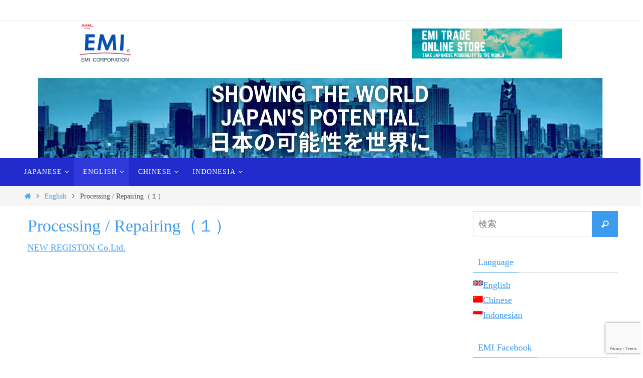

--- FILE ---
content_type: text/html; charset=utf-8
request_url: https://www.google.com/recaptcha/api2/anchor?ar=1&k=6LecVA8dAAAAAKF800TkPYrpB2mJLm1VejXM_cDj&co=aHR0cDovL2VtaS10cmFkZS5uZXQ6ODA.&hl=en&v=PoyoqOPhxBO7pBk68S4YbpHZ&size=invisible&anchor-ms=20000&execute-ms=30000&cb=4hpsakeb57rr
body_size: 48595
content:
<!DOCTYPE HTML><html dir="ltr" lang="en"><head><meta http-equiv="Content-Type" content="text/html; charset=UTF-8">
<meta http-equiv="X-UA-Compatible" content="IE=edge">
<title>reCAPTCHA</title>
<style type="text/css">
/* cyrillic-ext */
@font-face {
  font-family: 'Roboto';
  font-style: normal;
  font-weight: 400;
  font-stretch: 100%;
  src: url(//fonts.gstatic.com/s/roboto/v48/KFO7CnqEu92Fr1ME7kSn66aGLdTylUAMa3GUBHMdazTgWw.woff2) format('woff2');
  unicode-range: U+0460-052F, U+1C80-1C8A, U+20B4, U+2DE0-2DFF, U+A640-A69F, U+FE2E-FE2F;
}
/* cyrillic */
@font-face {
  font-family: 'Roboto';
  font-style: normal;
  font-weight: 400;
  font-stretch: 100%;
  src: url(//fonts.gstatic.com/s/roboto/v48/KFO7CnqEu92Fr1ME7kSn66aGLdTylUAMa3iUBHMdazTgWw.woff2) format('woff2');
  unicode-range: U+0301, U+0400-045F, U+0490-0491, U+04B0-04B1, U+2116;
}
/* greek-ext */
@font-face {
  font-family: 'Roboto';
  font-style: normal;
  font-weight: 400;
  font-stretch: 100%;
  src: url(//fonts.gstatic.com/s/roboto/v48/KFO7CnqEu92Fr1ME7kSn66aGLdTylUAMa3CUBHMdazTgWw.woff2) format('woff2');
  unicode-range: U+1F00-1FFF;
}
/* greek */
@font-face {
  font-family: 'Roboto';
  font-style: normal;
  font-weight: 400;
  font-stretch: 100%;
  src: url(//fonts.gstatic.com/s/roboto/v48/KFO7CnqEu92Fr1ME7kSn66aGLdTylUAMa3-UBHMdazTgWw.woff2) format('woff2');
  unicode-range: U+0370-0377, U+037A-037F, U+0384-038A, U+038C, U+038E-03A1, U+03A3-03FF;
}
/* math */
@font-face {
  font-family: 'Roboto';
  font-style: normal;
  font-weight: 400;
  font-stretch: 100%;
  src: url(//fonts.gstatic.com/s/roboto/v48/KFO7CnqEu92Fr1ME7kSn66aGLdTylUAMawCUBHMdazTgWw.woff2) format('woff2');
  unicode-range: U+0302-0303, U+0305, U+0307-0308, U+0310, U+0312, U+0315, U+031A, U+0326-0327, U+032C, U+032F-0330, U+0332-0333, U+0338, U+033A, U+0346, U+034D, U+0391-03A1, U+03A3-03A9, U+03B1-03C9, U+03D1, U+03D5-03D6, U+03F0-03F1, U+03F4-03F5, U+2016-2017, U+2034-2038, U+203C, U+2040, U+2043, U+2047, U+2050, U+2057, U+205F, U+2070-2071, U+2074-208E, U+2090-209C, U+20D0-20DC, U+20E1, U+20E5-20EF, U+2100-2112, U+2114-2115, U+2117-2121, U+2123-214F, U+2190, U+2192, U+2194-21AE, U+21B0-21E5, U+21F1-21F2, U+21F4-2211, U+2213-2214, U+2216-22FF, U+2308-230B, U+2310, U+2319, U+231C-2321, U+2336-237A, U+237C, U+2395, U+239B-23B7, U+23D0, U+23DC-23E1, U+2474-2475, U+25AF, U+25B3, U+25B7, U+25BD, U+25C1, U+25CA, U+25CC, U+25FB, U+266D-266F, U+27C0-27FF, U+2900-2AFF, U+2B0E-2B11, U+2B30-2B4C, U+2BFE, U+3030, U+FF5B, U+FF5D, U+1D400-1D7FF, U+1EE00-1EEFF;
}
/* symbols */
@font-face {
  font-family: 'Roboto';
  font-style: normal;
  font-weight: 400;
  font-stretch: 100%;
  src: url(//fonts.gstatic.com/s/roboto/v48/KFO7CnqEu92Fr1ME7kSn66aGLdTylUAMaxKUBHMdazTgWw.woff2) format('woff2');
  unicode-range: U+0001-000C, U+000E-001F, U+007F-009F, U+20DD-20E0, U+20E2-20E4, U+2150-218F, U+2190, U+2192, U+2194-2199, U+21AF, U+21E6-21F0, U+21F3, U+2218-2219, U+2299, U+22C4-22C6, U+2300-243F, U+2440-244A, U+2460-24FF, U+25A0-27BF, U+2800-28FF, U+2921-2922, U+2981, U+29BF, U+29EB, U+2B00-2BFF, U+4DC0-4DFF, U+FFF9-FFFB, U+10140-1018E, U+10190-1019C, U+101A0, U+101D0-101FD, U+102E0-102FB, U+10E60-10E7E, U+1D2C0-1D2D3, U+1D2E0-1D37F, U+1F000-1F0FF, U+1F100-1F1AD, U+1F1E6-1F1FF, U+1F30D-1F30F, U+1F315, U+1F31C, U+1F31E, U+1F320-1F32C, U+1F336, U+1F378, U+1F37D, U+1F382, U+1F393-1F39F, U+1F3A7-1F3A8, U+1F3AC-1F3AF, U+1F3C2, U+1F3C4-1F3C6, U+1F3CA-1F3CE, U+1F3D4-1F3E0, U+1F3ED, U+1F3F1-1F3F3, U+1F3F5-1F3F7, U+1F408, U+1F415, U+1F41F, U+1F426, U+1F43F, U+1F441-1F442, U+1F444, U+1F446-1F449, U+1F44C-1F44E, U+1F453, U+1F46A, U+1F47D, U+1F4A3, U+1F4B0, U+1F4B3, U+1F4B9, U+1F4BB, U+1F4BF, U+1F4C8-1F4CB, U+1F4D6, U+1F4DA, U+1F4DF, U+1F4E3-1F4E6, U+1F4EA-1F4ED, U+1F4F7, U+1F4F9-1F4FB, U+1F4FD-1F4FE, U+1F503, U+1F507-1F50B, U+1F50D, U+1F512-1F513, U+1F53E-1F54A, U+1F54F-1F5FA, U+1F610, U+1F650-1F67F, U+1F687, U+1F68D, U+1F691, U+1F694, U+1F698, U+1F6AD, U+1F6B2, U+1F6B9-1F6BA, U+1F6BC, U+1F6C6-1F6CF, U+1F6D3-1F6D7, U+1F6E0-1F6EA, U+1F6F0-1F6F3, U+1F6F7-1F6FC, U+1F700-1F7FF, U+1F800-1F80B, U+1F810-1F847, U+1F850-1F859, U+1F860-1F887, U+1F890-1F8AD, U+1F8B0-1F8BB, U+1F8C0-1F8C1, U+1F900-1F90B, U+1F93B, U+1F946, U+1F984, U+1F996, U+1F9E9, U+1FA00-1FA6F, U+1FA70-1FA7C, U+1FA80-1FA89, U+1FA8F-1FAC6, U+1FACE-1FADC, U+1FADF-1FAE9, U+1FAF0-1FAF8, U+1FB00-1FBFF;
}
/* vietnamese */
@font-face {
  font-family: 'Roboto';
  font-style: normal;
  font-weight: 400;
  font-stretch: 100%;
  src: url(//fonts.gstatic.com/s/roboto/v48/KFO7CnqEu92Fr1ME7kSn66aGLdTylUAMa3OUBHMdazTgWw.woff2) format('woff2');
  unicode-range: U+0102-0103, U+0110-0111, U+0128-0129, U+0168-0169, U+01A0-01A1, U+01AF-01B0, U+0300-0301, U+0303-0304, U+0308-0309, U+0323, U+0329, U+1EA0-1EF9, U+20AB;
}
/* latin-ext */
@font-face {
  font-family: 'Roboto';
  font-style: normal;
  font-weight: 400;
  font-stretch: 100%;
  src: url(//fonts.gstatic.com/s/roboto/v48/KFO7CnqEu92Fr1ME7kSn66aGLdTylUAMa3KUBHMdazTgWw.woff2) format('woff2');
  unicode-range: U+0100-02BA, U+02BD-02C5, U+02C7-02CC, U+02CE-02D7, U+02DD-02FF, U+0304, U+0308, U+0329, U+1D00-1DBF, U+1E00-1E9F, U+1EF2-1EFF, U+2020, U+20A0-20AB, U+20AD-20C0, U+2113, U+2C60-2C7F, U+A720-A7FF;
}
/* latin */
@font-face {
  font-family: 'Roboto';
  font-style: normal;
  font-weight: 400;
  font-stretch: 100%;
  src: url(//fonts.gstatic.com/s/roboto/v48/KFO7CnqEu92Fr1ME7kSn66aGLdTylUAMa3yUBHMdazQ.woff2) format('woff2');
  unicode-range: U+0000-00FF, U+0131, U+0152-0153, U+02BB-02BC, U+02C6, U+02DA, U+02DC, U+0304, U+0308, U+0329, U+2000-206F, U+20AC, U+2122, U+2191, U+2193, U+2212, U+2215, U+FEFF, U+FFFD;
}
/* cyrillic-ext */
@font-face {
  font-family: 'Roboto';
  font-style: normal;
  font-weight: 500;
  font-stretch: 100%;
  src: url(//fonts.gstatic.com/s/roboto/v48/KFO7CnqEu92Fr1ME7kSn66aGLdTylUAMa3GUBHMdazTgWw.woff2) format('woff2');
  unicode-range: U+0460-052F, U+1C80-1C8A, U+20B4, U+2DE0-2DFF, U+A640-A69F, U+FE2E-FE2F;
}
/* cyrillic */
@font-face {
  font-family: 'Roboto';
  font-style: normal;
  font-weight: 500;
  font-stretch: 100%;
  src: url(//fonts.gstatic.com/s/roboto/v48/KFO7CnqEu92Fr1ME7kSn66aGLdTylUAMa3iUBHMdazTgWw.woff2) format('woff2');
  unicode-range: U+0301, U+0400-045F, U+0490-0491, U+04B0-04B1, U+2116;
}
/* greek-ext */
@font-face {
  font-family: 'Roboto';
  font-style: normal;
  font-weight: 500;
  font-stretch: 100%;
  src: url(//fonts.gstatic.com/s/roboto/v48/KFO7CnqEu92Fr1ME7kSn66aGLdTylUAMa3CUBHMdazTgWw.woff2) format('woff2');
  unicode-range: U+1F00-1FFF;
}
/* greek */
@font-face {
  font-family: 'Roboto';
  font-style: normal;
  font-weight: 500;
  font-stretch: 100%;
  src: url(//fonts.gstatic.com/s/roboto/v48/KFO7CnqEu92Fr1ME7kSn66aGLdTylUAMa3-UBHMdazTgWw.woff2) format('woff2');
  unicode-range: U+0370-0377, U+037A-037F, U+0384-038A, U+038C, U+038E-03A1, U+03A3-03FF;
}
/* math */
@font-face {
  font-family: 'Roboto';
  font-style: normal;
  font-weight: 500;
  font-stretch: 100%;
  src: url(//fonts.gstatic.com/s/roboto/v48/KFO7CnqEu92Fr1ME7kSn66aGLdTylUAMawCUBHMdazTgWw.woff2) format('woff2');
  unicode-range: U+0302-0303, U+0305, U+0307-0308, U+0310, U+0312, U+0315, U+031A, U+0326-0327, U+032C, U+032F-0330, U+0332-0333, U+0338, U+033A, U+0346, U+034D, U+0391-03A1, U+03A3-03A9, U+03B1-03C9, U+03D1, U+03D5-03D6, U+03F0-03F1, U+03F4-03F5, U+2016-2017, U+2034-2038, U+203C, U+2040, U+2043, U+2047, U+2050, U+2057, U+205F, U+2070-2071, U+2074-208E, U+2090-209C, U+20D0-20DC, U+20E1, U+20E5-20EF, U+2100-2112, U+2114-2115, U+2117-2121, U+2123-214F, U+2190, U+2192, U+2194-21AE, U+21B0-21E5, U+21F1-21F2, U+21F4-2211, U+2213-2214, U+2216-22FF, U+2308-230B, U+2310, U+2319, U+231C-2321, U+2336-237A, U+237C, U+2395, U+239B-23B7, U+23D0, U+23DC-23E1, U+2474-2475, U+25AF, U+25B3, U+25B7, U+25BD, U+25C1, U+25CA, U+25CC, U+25FB, U+266D-266F, U+27C0-27FF, U+2900-2AFF, U+2B0E-2B11, U+2B30-2B4C, U+2BFE, U+3030, U+FF5B, U+FF5D, U+1D400-1D7FF, U+1EE00-1EEFF;
}
/* symbols */
@font-face {
  font-family: 'Roboto';
  font-style: normal;
  font-weight: 500;
  font-stretch: 100%;
  src: url(//fonts.gstatic.com/s/roboto/v48/KFO7CnqEu92Fr1ME7kSn66aGLdTylUAMaxKUBHMdazTgWw.woff2) format('woff2');
  unicode-range: U+0001-000C, U+000E-001F, U+007F-009F, U+20DD-20E0, U+20E2-20E4, U+2150-218F, U+2190, U+2192, U+2194-2199, U+21AF, U+21E6-21F0, U+21F3, U+2218-2219, U+2299, U+22C4-22C6, U+2300-243F, U+2440-244A, U+2460-24FF, U+25A0-27BF, U+2800-28FF, U+2921-2922, U+2981, U+29BF, U+29EB, U+2B00-2BFF, U+4DC0-4DFF, U+FFF9-FFFB, U+10140-1018E, U+10190-1019C, U+101A0, U+101D0-101FD, U+102E0-102FB, U+10E60-10E7E, U+1D2C0-1D2D3, U+1D2E0-1D37F, U+1F000-1F0FF, U+1F100-1F1AD, U+1F1E6-1F1FF, U+1F30D-1F30F, U+1F315, U+1F31C, U+1F31E, U+1F320-1F32C, U+1F336, U+1F378, U+1F37D, U+1F382, U+1F393-1F39F, U+1F3A7-1F3A8, U+1F3AC-1F3AF, U+1F3C2, U+1F3C4-1F3C6, U+1F3CA-1F3CE, U+1F3D4-1F3E0, U+1F3ED, U+1F3F1-1F3F3, U+1F3F5-1F3F7, U+1F408, U+1F415, U+1F41F, U+1F426, U+1F43F, U+1F441-1F442, U+1F444, U+1F446-1F449, U+1F44C-1F44E, U+1F453, U+1F46A, U+1F47D, U+1F4A3, U+1F4B0, U+1F4B3, U+1F4B9, U+1F4BB, U+1F4BF, U+1F4C8-1F4CB, U+1F4D6, U+1F4DA, U+1F4DF, U+1F4E3-1F4E6, U+1F4EA-1F4ED, U+1F4F7, U+1F4F9-1F4FB, U+1F4FD-1F4FE, U+1F503, U+1F507-1F50B, U+1F50D, U+1F512-1F513, U+1F53E-1F54A, U+1F54F-1F5FA, U+1F610, U+1F650-1F67F, U+1F687, U+1F68D, U+1F691, U+1F694, U+1F698, U+1F6AD, U+1F6B2, U+1F6B9-1F6BA, U+1F6BC, U+1F6C6-1F6CF, U+1F6D3-1F6D7, U+1F6E0-1F6EA, U+1F6F0-1F6F3, U+1F6F7-1F6FC, U+1F700-1F7FF, U+1F800-1F80B, U+1F810-1F847, U+1F850-1F859, U+1F860-1F887, U+1F890-1F8AD, U+1F8B0-1F8BB, U+1F8C0-1F8C1, U+1F900-1F90B, U+1F93B, U+1F946, U+1F984, U+1F996, U+1F9E9, U+1FA00-1FA6F, U+1FA70-1FA7C, U+1FA80-1FA89, U+1FA8F-1FAC6, U+1FACE-1FADC, U+1FADF-1FAE9, U+1FAF0-1FAF8, U+1FB00-1FBFF;
}
/* vietnamese */
@font-face {
  font-family: 'Roboto';
  font-style: normal;
  font-weight: 500;
  font-stretch: 100%;
  src: url(//fonts.gstatic.com/s/roboto/v48/KFO7CnqEu92Fr1ME7kSn66aGLdTylUAMa3OUBHMdazTgWw.woff2) format('woff2');
  unicode-range: U+0102-0103, U+0110-0111, U+0128-0129, U+0168-0169, U+01A0-01A1, U+01AF-01B0, U+0300-0301, U+0303-0304, U+0308-0309, U+0323, U+0329, U+1EA0-1EF9, U+20AB;
}
/* latin-ext */
@font-face {
  font-family: 'Roboto';
  font-style: normal;
  font-weight: 500;
  font-stretch: 100%;
  src: url(//fonts.gstatic.com/s/roboto/v48/KFO7CnqEu92Fr1ME7kSn66aGLdTylUAMa3KUBHMdazTgWw.woff2) format('woff2');
  unicode-range: U+0100-02BA, U+02BD-02C5, U+02C7-02CC, U+02CE-02D7, U+02DD-02FF, U+0304, U+0308, U+0329, U+1D00-1DBF, U+1E00-1E9F, U+1EF2-1EFF, U+2020, U+20A0-20AB, U+20AD-20C0, U+2113, U+2C60-2C7F, U+A720-A7FF;
}
/* latin */
@font-face {
  font-family: 'Roboto';
  font-style: normal;
  font-weight: 500;
  font-stretch: 100%;
  src: url(//fonts.gstatic.com/s/roboto/v48/KFO7CnqEu92Fr1ME7kSn66aGLdTylUAMa3yUBHMdazQ.woff2) format('woff2');
  unicode-range: U+0000-00FF, U+0131, U+0152-0153, U+02BB-02BC, U+02C6, U+02DA, U+02DC, U+0304, U+0308, U+0329, U+2000-206F, U+20AC, U+2122, U+2191, U+2193, U+2212, U+2215, U+FEFF, U+FFFD;
}
/* cyrillic-ext */
@font-face {
  font-family: 'Roboto';
  font-style: normal;
  font-weight: 900;
  font-stretch: 100%;
  src: url(//fonts.gstatic.com/s/roboto/v48/KFO7CnqEu92Fr1ME7kSn66aGLdTylUAMa3GUBHMdazTgWw.woff2) format('woff2');
  unicode-range: U+0460-052F, U+1C80-1C8A, U+20B4, U+2DE0-2DFF, U+A640-A69F, U+FE2E-FE2F;
}
/* cyrillic */
@font-face {
  font-family: 'Roboto';
  font-style: normal;
  font-weight: 900;
  font-stretch: 100%;
  src: url(//fonts.gstatic.com/s/roboto/v48/KFO7CnqEu92Fr1ME7kSn66aGLdTylUAMa3iUBHMdazTgWw.woff2) format('woff2');
  unicode-range: U+0301, U+0400-045F, U+0490-0491, U+04B0-04B1, U+2116;
}
/* greek-ext */
@font-face {
  font-family: 'Roboto';
  font-style: normal;
  font-weight: 900;
  font-stretch: 100%;
  src: url(//fonts.gstatic.com/s/roboto/v48/KFO7CnqEu92Fr1ME7kSn66aGLdTylUAMa3CUBHMdazTgWw.woff2) format('woff2');
  unicode-range: U+1F00-1FFF;
}
/* greek */
@font-face {
  font-family: 'Roboto';
  font-style: normal;
  font-weight: 900;
  font-stretch: 100%;
  src: url(//fonts.gstatic.com/s/roboto/v48/KFO7CnqEu92Fr1ME7kSn66aGLdTylUAMa3-UBHMdazTgWw.woff2) format('woff2');
  unicode-range: U+0370-0377, U+037A-037F, U+0384-038A, U+038C, U+038E-03A1, U+03A3-03FF;
}
/* math */
@font-face {
  font-family: 'Roboto';
  font-style: normal;
  font-weight: 900;
  font-stretch: 100%;
  src: url(//fonts.gstatic.com/s/roboto/v48/KFO7CnqEu92Fr1ME7kSn66aGLdTylUAMawCUBHMdazTgWw.woff2) format('woff2');
  unicode-range: U+0302-0303, U+0305, U+0307-0308, U+0310, U+0312, U+0315, U+031A, U+0326-0327, U+032C, U+032F-0330, U+0332-0333, U+0338, U+033A, U+0346, U+034D, U+0391-03A1, U+03A3-03A9, U+03B1-03C9, U+03D1, U+03D5-03D6, U+03F0-03F1, U+03F4-03F5, U+2016-2017, U+2034-2038, U+203C, U+2040, U+2043, U+2047, U+2050, U+2057, U+205F, U+2070-2071, U+2074-208E, U+2090-209C, U+20D0-20DC, U+20E1, U+20E5-20EF, U+2100-2112, U+2114-2115, U+2117-2121, U+2123-214F, U+2190, U+2192, U+2194-21AE, U+21B0-21E5, U+21F1-21F2, U+21F4-2211, U+2213-2214, U+2216-22FF, U+2308-230B, U+2310, U+2319, U+231C-2321, U+2336-237A, U+237C, U+2395, U+239B-23B7, U+23D0, U+23DC-23E1, U+2474-2475, U+25AF, U+25B3, U+25B7, U+25BD, U+25C1, U+25CA, U+25CC, U+25FB, U+266D-266F, U+27C0-27FF, U+2900-2AFF, U+2B0E-2B11, U+2B30-2B4C, U+2BFE, U+3030, U+FF5B, U+FF5D, U+1D400-1D7FF, U+1EE00-1EEFF;
}
/* symbols */
@font-face {
  font-family: 'Roboto';
  font-style: normal;
  font-weight: 900;
  font-stretch: 100%;
  src: url(//fonts.gstatic.com/s/roboto/v48/KFO7CnqEu92Fr1ME7kSn66aGLdTylUAMaxKUBHMdazTgWw.woff2) format('woff2');
  unicode-range: U+0001-000C, U+000E-001F, U+007F-009F, U+20DD-20E0, U+20E2-20E4, U+2150-218F, U+2190, U+2192, U+2194-2199, U+21AF, U+21E6-21F0, U+21F3, U+2218-2219, U+2299, U+22C4-22C6, U+2300-243F, U+2440-244A, U+2460-24FF, U+25A0-27BF, U+2800-28FF, U+2921-2922, U+2981, U+29BF, U+29EB, U+2B00-2BFF, U+4DC0-4DFF, U+FFF9-FFFB, U+10140-1018E, U+10190-1019C, U+101A0, U+101D0-101FD, U+102E0-102FB, U+10E60-10E7E, U+1D2C0-1D2D3, U+1D2E0-1D37F, U+1F000-1F0FF, U+1F100-1F1AD, U+1F1E6-1F1FF, U+1F30D-1F30F, U+1F315, U+1F31C, U+1F31E, U+1F320-1F32C, U+1F336, U+1F378, U+1F37D, U+1F382, U+1F393-1F39F, U+1F3A7-1F3A8, U+1F3AC-1F3AF, U+1F3C2, U+1F3C4-1F3C6, U+1F3CA-1F3CE, U+1F3D4-1F3E0, U+1F3ED, U+1F3F1-1F3F3, U+1F3F5-1F3F7, U+1F408, U+1F415, U+1F41F, U+1F426, U+1F43F, U+1F441-1F442, U+1F444, U+1F446-1F449, U+1F44C-1F44E, U+1F453, U+1F46A, U+1F47D, U+1F4A3, U+1F4B0, U+1F4B3, U+1F4B9, U+1F4BB, U+1F4BF, U+1F4C8-1F4CB, U+1F4D6, U+1F4DA, U+1F4DF, U+1F4E3-1F4E6, U+1F4EA-1F4ED, U+1F4F7, U+1F4F9-1F4FB, U+1F4FD-1F4FE, U+1F503, U+1F507-1F50B, U+1F50D, U+1F512-1F513, U+1F53E-1F54A, U+1F54F-1F5FA, U+1F610, U+1F650-1F67F, U+1F687, U+1F68D, U+1F691, U+1F694, U+1F698, U+1F6AD, U+1F6B2, U+1F6B9-1F6BA, U+1F6BC, U+1F6C6-1F6CF, U+1F6D3-1F6D7, U+1F6E0-1F6EA, U+1F6F0-1F6F3, U+1F6F7-1F6FC, U+1F700-1F7FF, U+1F800-1F80B, U+1F810-1F847, U+1F850-1F859, U+1F860-1F887, U+1F890-1F8AD, U+1F8B0-1F8BB, U+1F8C0-1F8C1, U+1F900-1F90B, U+1F93B, U+1F946, U+1F984, U+1F996, U+1F9E9, U+1FA00-1FA6F, U+1FA70-1FA7C, U+1FA80-1FA89, U+1FA8F-1FAC6, U+1FACE-1FADC, U+1FADF-1FAE9, U+1FAF0-1FAF8, U+1FB00-1FBFF;
}
/* vietnamese */
@font-face {
  font-family: 'Roboto';
  font-style: normal;
  font-weight: 900;
  font-stretch: 100%;
  src: url(//fonts.gstatic.com/s/roboto/v48/KFO7CnqEu92Fr1ME7kSn66aGLdTylUAMa3OUBHMdazTgWw.woff2) format('woff2');
  unicode-range: U+0102-0103, U+0110-0111, U+0128-0129, U+0168-0169, U+01A0-01A1, U+01AF-01B0, U+0300-0301, U+0303-0304, U+0308-0309, U+0323, U+0329, U+1EA0-1EF9, U+20AB;
}
/* latin-ext */
@font-face {
  font-family: 'Roboto';
  font-style: normal;
  font-weight: 900;
  font-stretch: 100%;
  src: url(//fonts.gstatic.com/s/roboto/v48/KFO7CnqEu92Fr1ME7kSn66aGLdTylUAMa3KUBHMdazTgWw.woff2) format('woff2');
  unicode-range: U+0100-02BA, U+02BD-02C5, U+02C7-02CC, U+02CE-02D7, U+02DD-02FF, U+0304, U+0308, U+0329, U+1D00-1DBF, U+1E00-1E9F, U+1EF2-1EFF, U+2020, U+20A0-20AB, U+20AD-20C0, U+2113, U+2C60-2C7F, U+A720-A7FF;
}
/* latin */
@font-face {
  font-family: 'Roboto';
  font-style: normal;
  font-weight: 900;
  font-stretch: 100%;
  src: url(//fonts.gstatic.com/s/roboto/v48/KFO7CnqEu92Fr1ME7kSn66aGLdTylUAMa3yUBHMdazQ.woff2) format('woff2');
  unicode-range: U+0000-00FF, U+0131, U+0152-0153, U+02BB-02BC, U+02C6, U+02DA, U+02DC, U+0304, U+0308, U+0329, U+2000-206F, U+20AC, U+2122, U+2191, U+2193, U+2212, U+2215, U+FEFF, U+FFFD;
}

</style>
<link rel="stylesheet" type="text/css" href="https://www.gstatic.com/recaptcha/releases/PoyoqOPhxBO7pBk68S4YbpHZ/styles__ltr.css">
<script nonce="q4kgJEan7wiTjKsIO8d5Uw" type="text/javascript">window['__recaptcha_api'] = 'https://www.google.com/recaptcha/api2/';</script>
<script type="text/javascript" src="https://www.gstatic.com/recaptcha/releases/PoyoqOPhxBO7pBk68S4YbpHZ/recaptcha__en.js" nonce="q4kgJEan7wiTjKsIO8d5Uw">
      
    </script></head>
<body><div id="rc-anchor-alert" class="rc-anchor-alert"></div>
<input type="hidden" id="recaptcha-token" value="[base64]">
<script type="text/javascript" nonce="q4kgJEan7wiTjKsIO8d5Uw">
      recaptcha.anchor.Main.init("[\x22ainput\x22,[\x22bgdata\x22,\x22\x22,\[base64]/[base64]/MjU1Ong/[base64]/[base64]/[base64]/[base64]/[base64]/[base64]/[base64]/[base64]/[base64]/[base64]/[base64]/[base64]/[base64]/[base64]/[base64]\\u003d\x22,\[base64]\\u003d\\u003d\x22,\x22YsOUwogzQHzCnsOrwpDCmX/DpsOQw7bCkcKCa2RMayDCnyTClsK+DTjDhgXDmRbDuMOHw45Cwoh4w43CjMK6wqXCqsK9clrDjMKQw51oAhw5wrocJMO1OsKLOMKIwq5qwq/Dl8O6w5ZNW8KfwrfDqS0ZwpXDk8OcfsKewrQ7fcOVd8KcOMO0ccOfw4vDjE7DpsKHNMKHVyfCnh/Dlm87wpl2w7zDsGzCqFPCocKPXcOAfwvDq8OKDcKKXMOaDxzCkMOMwoLDoldoKcOhHsKEw7rDgDPDscO/wo3CgMK9bMK/w4TCmsO8w7HDvCwyAMKlTsOMHggqUsO8TB/DuSLDhcKhVsKJSsKKworCkMKvLSrCisKxworClSFKw4PCs1A/RcOOXy5LwoPDrgXDgMK8w6XCqsOpw6g4JsO7wpfCvcKmKsOcwr82wqLDhsKKwo7CkcKTDhUfwr5wfErDmkDCvlTCjCDDumPDtcOATgMxw6bCokzDokIlYSfCj8OoMMOzwr/CvsKfFMOJw73Dn8Obw4hDVWcmRHIiVQ87w5nDjcOUwpPDonQiZQ4HwoDCuB50XcOTR1pseMOqOV0JRjDCicOtwqwRPVTDgnbDlUHCksOOVcOmw7MLdMOKw5LDpm/[base64]/[base64]/[base64]/w7nCgXcdwqkPa8Otw709w5xFIMKiWsOmwptgCnMKBMOfw4dLQ8Kcw4TCqsOhDMKjFcODwo3CqGAhLxIGw7thTFbDvTbDomNxwpLDoUxcaMODw5DDr8OdwoJ3w6fDnxZ1OsK0fMKiwopLw7TDlsOzwo/Cs8KTw4jCjsKbN0PChQRVT8K6GXxSVcOeAsKgwqjDvMOlRgjCtUnDjRrDnCxiwrNlw7oxAcKVwpPDg241Dmp+wpwmGxltwrvCqmRZw5YJw5VLwoh2UsOiPlk/wrnDgmvCpsKNwpfChcOVwql/fxTClGwXw5TCkcOJwrwUwoIuwqbDmEDDixrCnsOGdsKJwo4/WAJec8OvT8KDbRhxIm5HT8OTIsOXZMOlwopzID1cwr/DtMO7T8OeNMOjwpPCiMKmw6fDjW/Duk4tX8OWZ8KFH8ORBsODN8Kbw4R8wqYHwprDg8OcUQB6SMKPw6zCklvDiX55H8KfEgMzUEXCmlElNWnDvwzDjMKXw5/Co01hwpHCtHonfBVnYsOEwrQAwp5xw4tkCVHCsEYrwptrXEDChAzCmD/DgcOJw6LCsRR2D8OIwobDoMOGA35BA19pw48KUcOIwrTCtwxXwqBDbS9Pw4Ncw4jCqS4CRDZgw7xYRMOLMsKwwrLDtcOGw5JSw5vCtDbCqMOSwqUSPMK/woR0w71AGVNLw7kHb8KoRCjDtsOiNsOtf8K2OMO7AcO1VDLCicOkMsO6w6k8ITMywpTClGvDlC3DjcOgHTXCsUsowr5HHMOnwpIpw5VsfsKzF8OGURkvNg0hw6M1w5nDjkTDr0U/[base64]/w6ASwoPDssOqZ8OvUcKUwqnCicO4wqxTZ8OIDCDCsMKCw5nDqMK5w5gLEUbDnX3ClsK+JQYOw6HDgcOMMw/ClBbDiw1Ww4bCi8OuaBhiYG0Vwq4Jw4jCpBwcw5JlWsOnwqIDw7sQw6HCpgphw4ZuwoHDlWFzMMKbIcOnJW7Do3J5f8OFwoFVwrXCqBV9wrx6wrYSWMKfw7JmwqLDlcK+wo4Ua2HCvXrCicO/[base64]/wpF8w4nCrBoRPWDDisONWsO0wrFFw5fDvVDDsU1Pw6gtw63CqSbDiSFrDMOOMVvDp8K7JQPDmgYcK8OYw47CkMKJTcKYC2p8w7liIsK+w6DCpsKuw73Cm8KwXAM2wrfCojM0LcKrw4/ClCEKDTPDqMOMwoEaw6HDrnZJPsKXwpLCphPDqmBSwqDDt8OiwprClcK0w7lGU8OJYEI2e8OeGkJ5HCVRw7PDrg19wqZvwr9pwpTCmB1rwpjCkRYUwoZuwqddfD/DkcKNwoR0wr9yNwRMw4xLw6rDhsKbFwJEIj3DlnjCo8KVwrvDlQUcw4Y8w7fCszHDgsKyw6jChWJAwpN9w50vbMK/wo3DnBrDtXEaR3kkwpHCgyPDkAXClhJpwoPCvATCmHU5w5Yhw4nDq0PCtcKGScOQwozDg8ONwrELKmMqw6hLOsOuwrLCik/DpMK6wrY0w6HCmcKrw6zCp2NmworDkD5pPsOVKSpXwpHDosO9w6PDuR19WcOxB8KJw4JRcsOYMHVCwoQjf8OYw7dRw5k6w6/[base64]/woF7M8OjJDUyacK6BXXCgcKLA8KTw67CvhPCvQdaYmdhwofCjS4LHw3Dt8KVbxvDgcOhw79fE0jCjjXDucOTw481w4LDqcO1YQTDoMOVw5wCVcKiwrzDqsKjLCJ4c07ChC5TwrBUfMKLDMOFw703wqISwr/CvcOlC8Ouw75Iw5LCvsOTwrodw4HCiUPCrcOTF3lXwrDCjHMmc8OgUcOPwpnCisOyw7rDq0vCjcKeXzwnw4rDpV/CiW/DsDLDm8KywoYnwqTCvMOpwr99Zy5lKMOWYmpYwqDChQwuaz0uRsK1BMOSwr/DsXYqwoDDtBB/wr7DmMOIw5tQwqTCqXHCqHDCrMKwYsKKLsKNw4IlwqBXw7HCicOgfmhvdjvCqsKow5tQw7HCowU/w51CK8KEwpDDocKUEsKVwrnDicKHw6MRw5QlMlA8w5M1AVLCgU7CgcKgHk/Dn2DDlTF4I8O9wpbDtk4Bwq/CocOjOVFtwqTDncOqWcOWKxXDo17Ciggzw5NVWw3ChcO3w6w9fEzDhRbDucOIH1rDr8KGJDNcLcKNHDBmwpPDmsO6TUsSw5t9bCsTw6sWKRTDgMKjwqwKJ8OvwoXCj8O8JFDCl8Kmw4/[base64]/CtsKOUsKawrwuw7jDncO5DynCjWXCp0PCknTCvMOJQcKlL8OiblnDrcO+w43Cg8KGDcKaw7/DiMK6dMKPG8KVH8Ogw71FVsO4FMOsw77CssKCw6cpwpUZw7kuw7wRw63DqcKYw5fCkMKPcSIoGV1MdGwqwoQew4PDu8OQw7HCiGPCncOqYBk7wpEPDncgwoF+cUnDnhXCjjoUwrAkw6oGwrtNw4E/wobDvRZkU8Orw7XDlw9ywrDCq0XCjMKQY8KQw5TDj8OXwonCjcOew6PDmhXCl0pdw5bCm1FcTcO/woUEwpfCuEzCmsKmQcKowoHDlsO2ZsKNwo9xUxbDn8OeHS8PIE9LOktsHHHDi8KFdUkFw69jwp0PNF08w4fDmcOHU2JOQMK1HHx7cwILXcOGJcONCMKQWcKZwqsjwpdEwrE4w7gkw5RdSiofI2NAwqYcUTbDlsKzwrZpw57DvWDDhQ/DnsOHwrXCsw3CnMOISsK3w5wEwp3CkF4+LAliC8KaCF0INsO/W8KiWV7DmDHDgcK+ZzViwqNNwq5hwpDCmMOtTD5IXMKEw4nDhgTDliDDisKow5jDgRdmfANxwqQ+wonCl3jDrHjCiBtMwqTChUvDtljCnA/DgMOiw48Fw4BfFUjDjcKpwpM6w5kgCMO3w7HDrMO0wqrCmA5cwrfCosKhIsO+wqnDusOyw41rworCssKZw6AiwovCtMOEw7xtw5zClmwUwqLCscKCw7Vdw7ZPw7YaD8OtfTbDvk3DtMKPwqQ+wpHDt8ObfW/Cl8K+wr/CvV1GCsOZw5JNwozDtcKEa8OqRAzCsQfDvwjDkUR4RsKWTVfCgMKVw5Qzwr5HRMK1wpbCiQ/Di8OwLEDCkXgFCMK8UMOEOX7CmgTCsmLDjXxueMKMwp/[base64]/Dr8KlwoI9FA9rwpQoDsK7w4TCmiHDqhXCkBDCnMOLw5VXwo/[base64]/EcK6FsK7S8O3w5IBfMOfOlU7XMK2w6nCo8K5wpHCv8KawpnCosO+G2FIIEvClsO1BDNCUkwpXThSw4/[base64]/CvC4UZALCs17Cgx/Dn8K6w7/[base64]/Cu8OCb8KyfcONbcK8w6/CjcO5AMKOwpsiw7VCYcK2w4djwpw+Wn1gwpZgw7PDv8O2wqhZwqnDsMO/woMPw43DhFrDjcOIwqHDsmUWeMKvw7nDjH1jw4xlU8OWw7gPNcKtDSVVw4IYY8KoPRcGw5kEw6dtw7N+bCN/AT3DpMOffh3CjFcGw6HDj8KPw43Dq0HDlWvCl8Okw4UewpvCnzZyJsK8w5MOw6HChArCjhvDjMOnw4/Chw7DicOkwp7Dol/[base64]/[base64]/TMKmYxJgwptMwpLDiUl9O8OQw6EVATVfASldMl4Jw5Y/[base64]/Crw8jaUXCgHR/wp7DncOEw4fDgwQTw7nDsMOnw7XCshsxNcOzwqRRwr5RMcObfTvChcOwI8KTCl3CnsKhwpkSwrcoCMKrwoPCgRQHw6HDj8OhdS/[base64]/Dt8KqwqRLVG9TwrZ4bsOfwqtMTsOcwpzDmWUCZgAQw6J5wrE8Fi0Tc8OGYsK+Ah7DmcOkwo7CqkpzOMKHcH5Pwo/DiMKXHMKndMKmw5ZpwqDCnhsfwoEVWXnDg1EIw6M5PTjDrsOadmgjYETDtMK9aSzCpGbDgRpUAS4Pw7jCpmjDg1AOwrbDnE5rwpUswoBrHcOEwo06FVzCvsOew5NEGF0RIsOywrDDhyEsIQjDpT3CrMOcwo9mw6HDqR/Cm8OSCcKWwofDgcO8w79jwppuw5PDtMOswptkwoNmwpPCrMKaHsOlXsKhSBExBcO+w7jDqMObacKrw5PCnE/[base64]/[base64]/woo9w6Zuw7HDuizDpcKpw5JBwpZBw4Eww4VAMsK3SmjDpMOmw7HDsMOaPcOewqPDuVZRecOMdyzDuEE6ccK/CsOfw7ticnp2wrMXwofDjMO9H2zCr8K+csO6X8Okw5rCp3Fof8Kkw6lODCjDtzLCuhbDoMK5wqRaHkPCu8Kewq/DnipPe8O8wq3DkMKddVDDi8OUwpUDMUdAw48qw4TDvMOWDsOow5PCvsKnw4c7wqxLwqQWw7vDhsK0FsK+bV/Ct8OyYkpnGSrCpx5FRgvCicKwY8OZwqQlw7pVw5Utw43CssKzwr9kw7XChcKjw5J5wrLDu8OdwoZ/A8OPNMK8J8OJEVosCwXDlcOmLMK6w5LCusK/w7bCtVA6wpXCvWUfKgPCinfDhXDDpMOYWDPCrcKbETxFw7nCjcOywppvV8OXw7Mvw4Egw70QETpCaMKuwrp1wp/Cm3vDj8OMDSjCijDDkMOZwrBse25EBwPDucOZXsK9J8KaTsOAw4Y3w6rDtsOyAsOBwptgPMOfAlbDrgBFwoTCkcKbw58Qw7bCkMO7wrIdRcOdb8KqHcOnRcOEFnPDrixAwqNjwobCmn0iwp3CncO6wpPDnA9SD8OWw78IEnYqw5lVw55XP8KlMMKjw7/Diy0EaMKlDU7CqBQow6xzYlvCh8KHw7UFwpHCvsKZOVErwqh8cUZsw65cLcOzwqhod8OxwpTClkdkwrHCqsO6wrMRWBBHNcOnDBVIwp9xacKBw5fCvcKDw50XwqTDj1xvwpdwwrpWazdYMsO2TG/DqDfCtMOlw7Ajw7xrw7hxci14MsO/Al/CrMKBS8OrIU99ZTbDmmN8wpXDt3FlAsKVw7JtwpB3w6MDw5BmaUM/M8OBcMK9w59hwqdzwqjDoMK+EMOPwoZDKjYzScKbw7xMCQxkbDURwqnDrcOeOcKJPcOmMDzCuBnCo8KELcOUKl1Tw57DmsOSacOVwrQyNcKdDUjCmMOdw5/Cl03CujFXw4/[base64]/CkcKhBX0gw78twq/[base64]/CuHvCmSkOwrrCr8KcP8OEwoRFw6NHwqrCtcOJTsOIKlrCicK8w77DtwLCq07DjsKow7VILMOaV30yT8K4F8K5FcKpEXM6OsKYwoUqNF7CrMKHZcOGw5ELw7UwMGpbw6NzwpXDicKcS8KKwrg8w7fDvsKBwq3Ci0MocsOqwrXDohXDo8Kaw4IrwpkuwqTDjMOywq/CiGl1wrNpwp8KwpnCuT7DuCF3bFAGH8KrwpxUHMK/w6zCj0HCq8Olwq9QasO9Ci7DvcKLXScYRFw3wrklw4ZwcX3CvsOuQHvCqcKLNlB7wqM2U8KVw4fChybCgF3CsirDtcKTwrrCrcO6EMKZTnrDqE9Nw5lVbcORw6I9w4YMD8OOJTvDscK3QMOaw7PCoMKOZkM+IsK4wqnChEcjwpPClWfCqMO1IMO2BQ3DrDfDkA7CjMK/B1LDqDI1wq45I3VTA8O4wr5jR8KKw6TCoUvCoWPDs8Ovw5zDlS9vw7PDigFlFcOawrfDtB3CqTo1w6zDiVohwo/[base64]/ScKHw6PDrsOqP8KNGw7DiDEZd8OBworDjMOUw5BiEsOANcKTwrTDgcKeQXFkw6/CmAjDlcKCOcOOw5fCjyzCnQloecK6Gw1BHcO7wqJsw7oAw5HClsOwNHViwqzCjXTDhMO5YGR6w6vClWHCvcO/woDCqEfCmxgVNGPDvDYaMMK5woLCpzPDqcK5PHnCrEBVYUBNCMKdQWXCmcKlwp53woB4w6hKH8K3wrXDs8KwwrvDt0zCpBs+OsKxB8OOE1zCmMOUeXsfZsO3Q096MRXDisO8wp/DrlPDkMKnw6Aow6QZwpgOwosnH2zCisKCM8KWN8KnH8KiHcO6wqQOw4l0SRE7UHRvw5LDrGvDrGwAwqzCocOHMToPN1XDpcK/Q1VyPsK2LRzCk8OTCCYgwrZ0w6/CusOHQhTCjjLDicOBw7fCqcKLAj3Ct33DlGfCv8OZFEPDmgQ0JxfCqm8Vw4nDvcOOYDnDuDIKw7bCo8Kiw4XCrsKVZ35OV00wJ8KbwptfHMOvTlpPwqEtw5jCsG/Cg8KQw6pZdiZbw51mw5p6wrLDkijCjsOSw54Swo8xw6DDu2RyKkrDoHvCoVR1ZABaXsO1wqZ5a8KJw6XCucKPS8O+wr3CjMOnSS9+NBLDpsOQw4coYT7Dn0shIicNH8ORCXzCksKtw7BBUTldMwXDi8KLNcKrOcKlwqXDisORIEjDok3Dn18Jw43DkMO6Vz3CvDQkf3/DuwYsw6sDM8OKXxrDkB7DucOMX2c5MVnCuAAow745fxkAwo5GwpUaM1LDhcORwoXCizIMcMKLNMO/bsKyTkwdSsK2dMKgw6M5wp/DsmBRCAvCkQogeMOTESZdfAgYOjZYOxPCkXHDpFLDhworwrAlw4RVf8O3K3oYd8KUw6rCpsKJwozCkntvw5QqbsK3X8OgRknCiXRTw5poAVTDpRjCn8O8w5/CvHR0XGDDsDdNdsOcwrBcFCZmSENvSGMWYSbDom3CgMK3VSrDsFDCnAHCkz/DqzLDgDvCoxTDgsOuCcOFKEnDtsOmQWAlJTdiUgbCnV4RSCxUb8Kaw5DDosOOfsOvY8OUb8K4dy5VeH9hwpTChsOIP2pIw7nDkXzCqsOLw7PDtmDCvmI9w7BUwrFhB8KBwprDv1QkwozDgkbCp8KFJMOEw7ciGsKdCC1/LMKEw6pFwo/DrEzDqMOhwoHCksKfwqY5wprChVrDn8KSD8KHw7LDlsOYwrbCpEDCon1DLnzCpyF1w6MswqDDuDjClMOkwonDgD8vHcK5w7jDs8OwOMOFwq87w7/DlcOJwq3DkcOewqXCqMObCRU9GC8Bw6l2GcOVNMKMdRpFDmQOwoHDqMO6wqAgwoDDvjJUwoJGwqDCvXHCpQF9wpTDnA/[base64]/DulvDu8KKw7HCjMOCwpk4ccOJS8KoSMOqXcKjw7ACbsONKiRQw4fDnysYw69/w5DCjzTDt8ONY8O0GQTDqsKbw7nDmAdEwpY6OgIWw4cZXcKmBcO/w5xkCxpnwo9kIgLCi2FJQ8OgSzcefsOuw4zCgQhlbMKncMK5V8K/dSrDp0nDucOZwoLCicKHwqnDlsOXcsKsw7EudcKhw5YDwrfCmiUWwoxNw7PDlBzDgSUwO8O7CsONWQdGwqU/S8OWP8OcbitVCknDrgPDlGDCmQrCucOESsONw5fDhgl6w4kNSsKRKSvDvsOSw5Z4QFZjw5YYw4AGTMOEwo8aAnXDlDYaw5pqwqYcd3xzw4HDrcOMf1/ChCLCucKQd8OnDMORPQk4TcKrw5bCj8KIwpVtGMK/w7ZUUSQXegPDu8KgwrchwoEYKcKUw6IdIX92HDHDqSt5wq/CtMK/w5XDmH9xw65jTB7CpMOcAHtxw6jCn8Kub3tWa0LDpsOkwoAow7DDkcKECmYCwq5HUsKzSMKRaD/DhG48w41aw4zDh8K/FMOsTRU4w6zCrH1iw5/Cu8Ohw5bCjjojTSjDk8Ozw4w6Jk5kB8K5Ci1lw6ZxwqIpAA7DjsO2XsOyw6J8w7pRwog4w5RRwqsow7bDo3rCk3o5AcOPGRIPZsOWI8O/[base64]/[base64]/IcOOw7DCjcONHsKmw5csWcO3d8OnOcK9SzQlwqpnwrB5wrxcwp/[base64]/Dk2TDkk9Ywq8iw4grRMOzw5oRwoxsIzRcw43CihXDhn0fw79gXB3CiMKNKAYDwrIKd8OJSMKkwq3DmcKVPWllwpoVwpkoVMOfwpMye8K0w6MKN8Ktwo99OsODw5l5FsOyKMOZB8KFJMOsaMOwET7CvsKUw4tQwrrDthvCqGXDnMKMw5AUZ3kFL3/Cs8OKwpjDmzjDmMOkZMK8RXYaTMKKw4BGPMOpw44feMO4w4ZHEcO4acOHw5gxfsKMXMO3w6DCt0p9wosOa0jCpEvCq8K5w6zDh3Q4Xy/Dp8O9w50Tw6XCqMOHwqvDnHnCsUgoFFt/OMOuwrxTSMKFw5nDjMKoOcK8H8KIwr8+wp3DqXXCrsK1WH49HATDksK8OsOFwqvDs8OQWzzCtQfDkVliw6DCpsOEw5svwp/Cq2HDk17DsxBhZ1kYAcK+Q8OGRMOLw7ccwrVYN1PDujcHw7dtI0jDrsO/wrhObMKlwqs9fllmwoZXw5QWZcOvRTzCnGgWfsOpWQhTMsO9wr0Ww7DCn8OsVQPChifCmxbDosK6PSnDmcO2w73DkCLCsMOtwq7CrDASw7rDm8O+HUQ/[base64]/[base64]/DosODwonDt8OWVMOWwozCo8K8wp3CuV97wo0FWsO9wopmwoZtw5nDgsO/O23CoXDChyd4wp1UIsO1wpfCv8KlfcO4wo7DjcKkwqoSMi/DuMOhwp7CrsOKSWPDimV0wrDDgCUYw7/Cq1/Do19af0IhY8O/J39KZUvDhULCoMOkworCscOgVhLCiR7DoyMgWXfCv8KWw4YGw4h9w68qwrd4ZEXCgV7Dr8KDe8O9JMOucHomw4TCk0kaw5LCrH/CocODE8O9YxzClcOMwrDDlsKKw60Ow5fCrMOTwrHCrWs7wrhpaWvDgMKQw5bCk8KEdAUsZy8CwpsMTMKvwqFkD8Odwq7Dr8OWwrDDrMK2w4Bvw5LDvMO4w4JBwrhCwpDCoSUgdcKFTWFkwrzDoMOiwrx/w6Vaw5zDiToVB8KBG8OaPW4LIVNMBl0/cQvCjl3Dl07CosKWwpswwpjCksOReWI7VQ5Hw5NREsOhwrDDosO3w6FsWMKLw7IMc8OKwoglTcO8JHHCi8KrcBvChMOeHHoOEsOtw7tsbidpNHLCisOsZU4EDgrCvk8Qw7PCuwVzwo/CsxLChQRTw4PCkMOZJQDClMKxOcOZw6Z6UcK9wqBow6YcwoTClsOVw5czXDrCgcOLJEVGwrrCoCUyM8OLOy3DumU7Sk3DvMKNS1vDt8OAw44MwqDCoMKHIsOeeyPDu8OjI25oM1wCesORPHg5w79/HcOdw4PCiFZ6GW3Ct1jCkRQLdcKwwox6QGAPRx7CjcKMw5IeHMKiZcOJXBtNw5NtwqrDhCnCsMK0woXDvMODw5rDnWgBwp/[base64]/[base64]/[base64]/w7Bhwo3DtMOIw7Bdw4DDr3IBw7IiacO6S8OeaMKuwpDCt8OWAgLDlkwLw4Vswr8owqdDw58CZMKcw7XCqjRxGMOTFz/DqMOVbiDDrwF5JGvDsA3ChmPDtMKGw59pwoxTbTrDvB5Lwq/[base64]/K8KHXsOLw7U4w5U/wq3CnMKdwr/ChGnCusOFwpNKw7XDrEHDsWpjDQQKKjLCvsKpwqIKWsOmw51Xw7MCw50JLMK/w6fCk8K0SzJVfsOVwrpiwo/[base64]/CrMKyFw3CjCIjC8KoKcKLDAFhwqAsA8OUCMOLVcOnwoBzwr1Ue8OZw5UBegl1w5dyT8KwwoARw49Fw5vChmZAAsOMwqUgw4ICw6/CscOvwpfCmcOvZcKeXB5gw5tte8OIwpLChiLCtcKCwrzCjMK4FzLDphvCq8KrRcKZAFQGCxgWw57Do8KJw7MfwpRjw7dSwoxAJQNsME9cwrvCuW1TLcOdwqHCv8OmQiTDs8KfVEgsw71UIsOMw4HCkcO/w71PIGIRwpVeX8KoSR/DhsKewqsJw5bDnMKrJ8KfCcKlR8OMBsKTw5bDvsO4wqzDrAHCosOTC8OBw6UoIk7CoAjDlMOQwrfCkMKXw7rDlmDCp8Opw7wxTMKhPMKMcWdMw6gYw4YIP3oYIMOuchzDkTLCqsO/[base64]/a8OCwobDs8KwDMOHw7NHw6Eqw79hO8OpwqvCpsOpw4/CgMOEwqUyAMOBIGLCvghywqQew4JsBcKmBCdgWCzCisKSUyYMQz1UwpZewprCviPDgXc/wqRmFsKLR8Opw4EVTMOcM2QXwp7CgMK2eMOiwoHDv2NHPsKLw6/[base64]/[base64]/CsMKvT2rCrXvDpsO8VsOGw63Dggdqw6EvPsKETSJqf8OMw70MwojDhU9yacKRADpaw6PDiMKswpnDm8KrwpnDssKyw5R1CsKwwowuw6HCrMOTRVkXw4DCmcOAw7rCn8OhTsOSw4NJI1ZNw64uwoljCG14w6QEAcKGwqUQKizDihktW37DnMOaw67ChMKxw6d7axzCtw/ChWDDkcOFL3LCrjrCoMO8w6ZpwqfDlMKRR8KpwqUZMwJ9wq/Du8KbYRRFMsOfYcOfDmDCsMOcwrVKHMOmGBoAw5rCosOrU8O3w5vCmgfCjxw1SgIOUnfDjsKrwqfCsH0eWsKlMcKJw6/DisOzFMOww7x8BcKSwrEFwpoWwrHDucKqV8K5wrXDgsKhNsOzw5DDgMKowonDrRDDriVpw60UCsKAwpvDgsKUY8K6w6fDk8O9JkMDw6/Dr8OLFsKNeMKGwphTTsO7NMKjw4tNVcKBBygAw4nDl8OeTj0vPcKXwqrCpxB6SGnCpsOoGcOLSlEnc1PDosKjLTxGRGM/[base64]/XBombH3CncOhDCQ5w5shQ8OOwptlTsOLcsKqw67DknzDocOtw4jCgzpbwrzCuy/CsMKzS8Kow7vCtkhFwpo6DcOkw6ZKAxTCkUpda8KSwpbDuMKMw7PCphhEwqU9KxjDgyTCnFHDtcOLSQQ1w4HDssO7w5jDqMKEwo7ClMOqAk/Cn8KDw4PDlmsvwr/CrVXDkcOwP8K7wpTClsO7Ji7DmXvCi8KEUcKewpLCrktCw5zCgMKlw7t9LsORF1rCtMK4aXx2w47CjS5GRsOMwpB5ZsKow559wo0/[base64]/[base64]/CiVDDm8KjwqFGwoNbOsK2YMKZcsKmw5w6SSrDsMKCw7N5fsKvV0PCvMKTwrTDnsO1ChvCvBoQMsKmw6fChX/CjHLCnh7Ct8KDMMOmwo9XPsKaXA4GFsOnw7bDqMKawrZDTDvDuMK1w67CsULDkAbCint+JcOYZcOawpLDvMOiwo/DtgvDmMKHXsK5AlXDk8KiwqdvEUrDvhbDosK5Qxcrw7Ntw50Kw4ZKw7HDpsKpcsOFwrDDp8K3ewIHwpAqw6YDfsOVBy9EwpFXwqXDocOPZR9LLMOMw67ClMOEwq/DnyYpH8OCKsKPWSE8V3rCn0kmw7TDp8Obw6TCnsKBw4zDtsOpw6YbwoPCsRI0w7t/HABvGsKDw7HDgX/[base64]/GMOOw5Iuwq/DncKyBDR1wqIcQMKFaMKXJzvCi0zDuMKuKcOyQ8O1ScOETCJuwrUVw5g5w5xVbcOHw7DCuVrDgMOAw57CkMKew6vCqcKew7fClMKlw7bCgj1HSHtkWMKMwqkaR1jCgzDDoA/CgcK1DsK5w4UEU8KvEMKpUsKVckV5K8OaJg1zLTjDgTnDnmN0cMOqw7LDjMKtw4oMIi/DrBhrw7PDkinChANIwqzChcOZT2XDo2XClsOQECnDqEHCu8OBMMOxdcOtw4jDmMKew4wHw4fCmMKOdCTCimPCmGvCnhA7w7XDuBMuQndUNMOPX8Oqw7nDoMK7NMO4wr0gbsOqwo/DlsKnw6PDvMKEw4TCqD/ChknCk0lBY2LCgBLDhwbDucO0csKmYUp8GHHCgsO+C1/[base64]/DkFt5ZkIow4/[base64]/DqDfDvijCnAU8w5fDqQLDgCDDpsONIG4kwrHDhkDDriLCu8O3RG8/I8Kswq9RITHCj8KLw5bCrsOJQcOBwo9pQgsNEHHCqnnDgcOXGcKRLD/Crj0KesKbwq40wrUiwp7Do8OvwovCoMOBG8OGOgbDm8OpwpfCuQdPwp4ec8KDw4R6T8O9EnDDulvCsjQ0BsK2aFvDtMK+wpzCmRnDhyDCjcKLTUBHwrTConnCpXPCpCRvGsKEQMKrJEDDusKlwonDpcKmdyHCn2ppM8OKFcODwohXw5rCpsO2PMKVw7vClRbCnA/Com8IYMKvVi0Nw7jClRh7fsO2wr7DlGPDsiwZw7xfwosGI0/ChV/DoUrDgAnDrFLDkhrCl8OwwohOw5Fdw5jDklVHwqMFwprChWXCucK3w4HDmMOJTsOIwqNvIkRrwqjCs8OUw5krw7jDrsKLEwTDuhXDsWbCtsOjZ8Ovw6NHw5R+wp9dw405w4U9wrzDm8KHccOkwr/DqcKWa8KIaMKLMcK4C8OZw6jCoyoUw7wSwps4w4XDrl/DugfCtVDDnHTDkA3DmS84Zx8UwoLCjUzDlcKXNW0vMgbCssK/[base64]/CvcK/w64Mw53DusKmw7g0wpjDjRTCvnU2w4YRwrFSwrfDl3VCGMKww6vDiMK1RBIdHcK+w7FJwoPCgWsjw6fDusO+wpjDh8KXwoDCm8KmNsKIwqJBwrggwqJZw4PCpzcNwpHCggTDtxLDtRVLWMODwqhbwo8zXsKbwr/Dt8KaVm7DuCEgQRHCvMOCO8KywpjDkEPCpH8JYMKYw7t/wqxpNysgwojDpMKJJcO8XsK/wp5Vw6zDo23DrsO4Pg7DlSnChsOcw7VWEzrDk01hwrglwrUpcGzDj8Oxw75DNmvCuMKDUCnDuwYTw6PCsyDClhPDvU55w73CpBHDqkZ7VTg3w4XCmiDDhcK2cxw1NcKQJgXCvMOtw6bDgA7Cr8KQRUF1w6RrwrN1U3XCvWvDvMKWw7Ypw4/DlxrDhiAkwqXDjSNSNFA+woo0wpvDr8Otw7AZw6NfbcOwZ3pcAT9eZFnDrsKuw7Yzw5E4w6rDtMOCGsKic8K1LmXCmW/DiMK0W1kuGFRRw7gJImPDlcKuRsKxwq7DlHnCmcKHw4jDn8KMw4/DrmTCm8O3YHjDlsOewoHDjMKBwqnDr8OpP1TChnjDucKXw5LDisOXacKqw7LDjVwKKBUQSMOLaBB6C8O9RMOsIG5mwoTCm8OYaMKpcWs6woDDvFUVw4c2XcKowojCj3AhwqcGL8Ksw5/Do8Ohwo/CisKzSMObYBBUUjHDtMO3wrkfwrcyE252w53Ct2XDnMKfwozCqMOUwpzDmsOtwrEABMOcXDzDqlHDuMKEw5t7McKrflTCoifCnsOIw5nDl8KARSrCiMKMDCzCoXQPY8OOwqnDgMKcw5oRIlJVbH3Cs8KDw6RlZcO9Gw3Dp8KraB/CpMOaw75rWMKDQMKnccKQfcK0woBsw5PColsowo15w5nDpw1swobCuE4dwoTDjCRiAMO6w65fw4bDkVTCvG06wpLCssOLw6rCscKTw7xrO3JJUl/Cn0xXS8KibnbDlcK+Yip2O8OCwqQfURE/cMORw5PDvx7Dt8K2Y8O1TcO1IsKRw412Ygc0bCotfzZawrzCqWsrDWd0w49swpI5w7/DlzF/VzoKC0rCm8Kdw6gJSSQwKcOTwpjDggPDtcOyIDXDpTF6FD9pwo7CiyYUw5YYSVLCoMOSwr3CtxrCq1rDry8pwrHDg8K/w6Euw7hnY0TCk8KAw7LDiMOnRMOGAcO+wrFPw48FSgTDlcOZwqXCiClLUnfCr8O+TMKrw7tNw7vCp1UYJMOUIMK8R03CgFQNHH3DhFDDoMOzw4VHacK9BcKaw4BqO8K7IMO8w4HCoHfCkMO1w6UqY8OzETY0LMO0w6bCosORw6nCnEULw51awo/Cp0gNNXZZw6jCnQTDtkEKLhBaMTBbwqPDggFADwkJecKmw7p8w7nCisOOHMOFwr5cCsK4EMKKUGhww6/[base64]/wpF5bxnDjEpUw6jCtBjCv2ZawoXChz7DmEF8w47DgnUow546w5zDhyjCnxQuw7LCs0RxSVsuTFTCk2IWGMO5D1DCjcO4GMO3w4N7TsKqwrTDksKDw4/CoBHCnikdPCZIFnk4w6DDnDtLdSnCum9Cw7DCnMOnw7AwE8OlwrfCqkYhXsKhEDXCoSHCmlg4w4fCm8KkOBNHw4XDjw7Cv8OIDsKxw6tKw6c3w7leSsKgI8O/[base64]/wpc2w4BZwrE9bcOPQDIWXFXDomLDtxdufA5pABrDucKSw78Nw6LDscOTw60hwqHClMKtEg4gw7zCnwrCq1dJccOWIsKWwprCh8OTw7bCvsOhDn/Dh8O7UWjDqCBaO2huwopYwoo/w7DDm8KJwq/Co8Khwq0deB7DmGssw63ChcKTdidow6lHw5NSw6PCiMKmwrTDtcKga20Uwrktwqgfby7CjMO8wrQFwr07woJ/cUHDtcKscnQ9TB/[base64]/DtcOnwqnDoMKlTQRtw5TCi8OFwovCgGvCpTN0wp91c8ONR8O+wqzDjMKpwpTChgbCusONV8KYBsKTw6TDvHpDK2RKX8KuUsOcBMKXwovCqcO/[base64]/CpHXCkcOiTjnDr8ObE8Kjw6UqRsKfIxLCvcKZNjkxbMKjIXJfw4pufcKdfyzDn8OvwqvCnRYxVsKXASg8wq4ew43CocOwMcKLesO+w7dcwrLDrsKVw67DuH87PMO2wqNMwp/DgXcRw67DrhbCpcKDwrwawpDDvgjDtCB6w5h0bMKmw77CkmjDncKnwrXCqMOew7sPK8ODwokiDcKHe8KBc8Knwp/DmD1iw5F2Z3wqB1YUTzHCgcKkLhrDqsOrZMOvw57Cii3DkcOxUig8G8OMUTwJYcOtHhLDpDgpMsK9w5PCm8KTHE/DtkPDkMOowpvCj8KHIMKvw5TCgi/CvMK5w4VFwoJuPVfDmT01wqd5wpliFlt+wpbCusKHMMOKeXrDg3cGwqXDtMOtw7fCv2EZw4PCisKzB8K4LzYCQETDg3kBPsOzw6fDshMCcnwjQCXCqRfDsB4yw7c5NUrDoQjDg0wGIcOiw5DDgl/DisKdHG1Ew6E6eyVYwrvDnsO4wrt+wq0tw6wcwqjDkTROcG7ClRYRNMKxRMKfw6DDvWDCmwrCn3kndsKGw75EGGzDicOqwrrCgnXCjMOIw4LCil57BHvDqDbDocOywrVCw47CoS1ewrPDqmg8w4fDg0w/PMKDScKPJMKDw5Z7w4zDvMO3GHbDkRvDuSzCjl7DmVnDmHzDvzfDr8KbFsKPK8OHGcKARlDCinxHwpPCj2orPmYfMRrDlmPCrS/ClsKRTEZVwrprwodGw5fDuMKFZXgSw67Cj8OpwrjDlMK5wpjDv8OeZX/[base64]/DkHXCjcKOwofDq8OpwoZfEy9ww5bCocK/VMKsw5ZYwpnCs8Otw6bCrsKmNsOlw5PCqGwLw6wrUicuw6ILe8OaQDtQw40qwqDCvjo0w5jChMKsPwk6RynDvQfCsMKCw67Cv8Kswr5LLW5uw5/DuynCo8OYRnlewrjCgMOxw5swP3w4w6TDgUTCpcK0woprbsKlXsKMwpzDsGnDvMOtwqxywrEXLMOew4YyTcK3w73Ck8KgwovDsGrDs8KGwohswotKwqdBK8OYw5xawpbCkAF0Eh3DpcKaw7Z/PjtPwobDuA7DgMO8w6kMw4TCtizDpA1Kc2fDoQrDhjMhHnrDshXDjcKvwqDCm8OWwr4KFsK5X8Opw6DCjj7CgQzDmQrDkBXDjEHCmcOLwqFLw51lw4pwQCnDkcOZwqfDpMO5w4fChFTCm8K9w5hMOyNuwpg4wpgWSRjCv8OHw7cyw4pnMxPCtMO/[base64]/Ch0fDtsOyP1zCrsKgTsKXG8OjworDh1gvCMK3wrDChsKJDcOSw7g4w5LCmQs6w5kZcMK6wq/Ck8OpScOGRX3Chz8TbhxZTz3CtR3CiMKvZQodwqXDtiBBwqbDs8Kmw6zCp8OVLHbCuzbDjzHDsHBkK8OYNzYKwqvCtMOoJcOBFk0/FMK4w5cowp3DjsO9dcK/V33DgwrDvcKlNsOtCMKGw5gUwqPCpBgIf8K+w7U/wpZqwrZ/[base64]/CmMO5wrDDtsK+EsOpwoLDoHnDnWdUPiHCvBR3cG4hwrfCp8O2EsOlw7hTw7/[base64]/[base64]/DvU0owrHDmiNFchLDpQ3CtHjDssKPMMKvwoI+cnvCqQ3DlFzCn0TDpwYzw7VXwrFpw7LCqz3DmBfCgcO9JVLCqm/DqcKaCsKuHlh1O2DDpXcQwq3CkMKgw6fCnMOKwrjDtB/CpFTDjlTDtSjCkcOTfMKYw4kgwp5nKlJlwpTDlUQewrlxAlBRwpFkI8KRTwzCn0lmwpsGXMOuAcKIwrI+w4vDgcO+JcO/[base64]/DpGNJw5oUeMO7w6zDhcOdUCYHw5PDgMOPLcKMVFgGw4RJSsOHw4pXHMKvb8Oewq4+wrnCmVU0C8KNFsKcZG3DkMOaAcO+w5zCrFUpAVNARmQUHEkcw4PDmwFVb8OKwo/Du8O3w4rCqMO0WcO/[base64]/DqFvChwJJG8Ogw4J4S8KQKUbCvmRrwrrCtsKQwpzDqsOxw6rDkgLCuBjDq8Oow4Qqwr7CtsOLVHhoScKcw6rDu3zDjWbDih/CsMOoOBFBR34ATFZLw70Uw6V0wpnCnsK9wqdPw4TDsGDCvXfCtxQ6AsOlGjAMHMKWGsOuwr3Co8KzLlBUw7XCusKdw4l/[base64]/[base64]/wonDk1rDosK/w4nCrAPDtnFpayzCrcKSw5dTw4vDg0DCh8OhecKMSMKZw6fDrcK+w6d6woTDoBXCt8Kww5zCs2DCgsOgCcOjDsOMYzjCq8KcSMKWJXB4wohGw53DvHzDkcOEw4QewqQEdW96w73DisOFw6PDnMOZw4fDksKjw44wwp1XEcKpTsOXw5HCjsKlwr/DtsKPwpQrw5DDvy4URWcwUsOGw4Uww5LCkC/[base64]/CnMKrFcK5GxREw6/CvcKVwovChVFOw7/CoMK7w4gLCcKrNcKrJcOTfzJsb8Orw57Ck1kMc8OHSVcJWADCgWjCqMKvNEs0w4DDuVl5wrBENTbCuQx6wovDryLCsUwkO2UUwq7CmEB6WMOzwr0OwqfDhiIew4HCuAZydsOvY8KJXcOeCcOfLWrDmi5Nw7nCoCLDngFyQcK1wpExw4/DuMOvdcKPHkLDjsK3TMKhdMO5w6DDrMKzaRhTLMKqwpDCpSfDiCEcwrRsQsKswrjDt8O2IwRdVcOTw7fDoyxIUsKzw5fDvVzDsMOvw4t/f0towrzDiy3Ck8OMw7x6wqLDkMKUwqzDox53bm7CgMKxKMKXwpnCtcKDwog3w4vDtsKjMHHDvMKQex/DhsKAdS7DsF3CjcODIDXCsSLDmMKdw41hOcOmQMKfJ8K3AxrDn8OtY8OnXsOJHsK/wr/DqcKeWRlTwpjCkMOIK0DCrMOIN8KPD8OMw6dFwqtva8KMw6fDp8OMZ8OsWQ/CllzCtMOHw64Pwo8IwoM\\u003d\x22],null,[\x22conf\x22,null,\x226LecVA8dAAAAAKF800TkPYrpB2mJLm1VejXM_cDj\x22,0,null,null,null,1,[21,125,63,73,95,87,41,43,42,83,102,105,109,121],[1017145,246],0,null,null,null,null,0,null,0,null,700,1,null,0,\[base64]/76lBhn6iwkZoQoZnOKMAhmv8xEZ\x22,0,1,null,null,1,null,0,0,null,null,null,0],\x22http://emi-trade.net:80\x22,null,[3,1,1],null,null,null,1,3600,[\x22https://www.google.com/intl/en/policies/privacy/\x22,\x22https://www.google.com/intl/en/policies/terms/\x22],\x22B0oYpBTksJ6pKZhcgD+3gplxl4hSgAllpAuG7OXfoa8\\u003d\x22,1,0,null,1,1769351930858,0,0,[202],null,[229],\x22RC-mFdvMfslCWq6nA\x22,null,null,null,null,null,\x220dAFcWeA6nLnezkOnL01u-nTIbIeEqygxYZUwfTHturtwJoTgei0cVHBfMcEI-ATCVtdxzdhNJm4pXGm-R7F8rwPJi91Cfbxw79Q\x22,1769434730808]");
    </script></body></html>

--- FILE ---
content_type: text/css
request_url: http://emi-trade.net/wp-content/themes/nirvana-child/style.css?ver=1.6.2
body_size: 168
content:
/*
Theme Name:nirvana_child
Template:nirvana
*/

.flex-container{
    display: flex;justify-content: space-around;
}

.logo1{
width:30%;
}

.logo2{
margin-top:15px;
}

